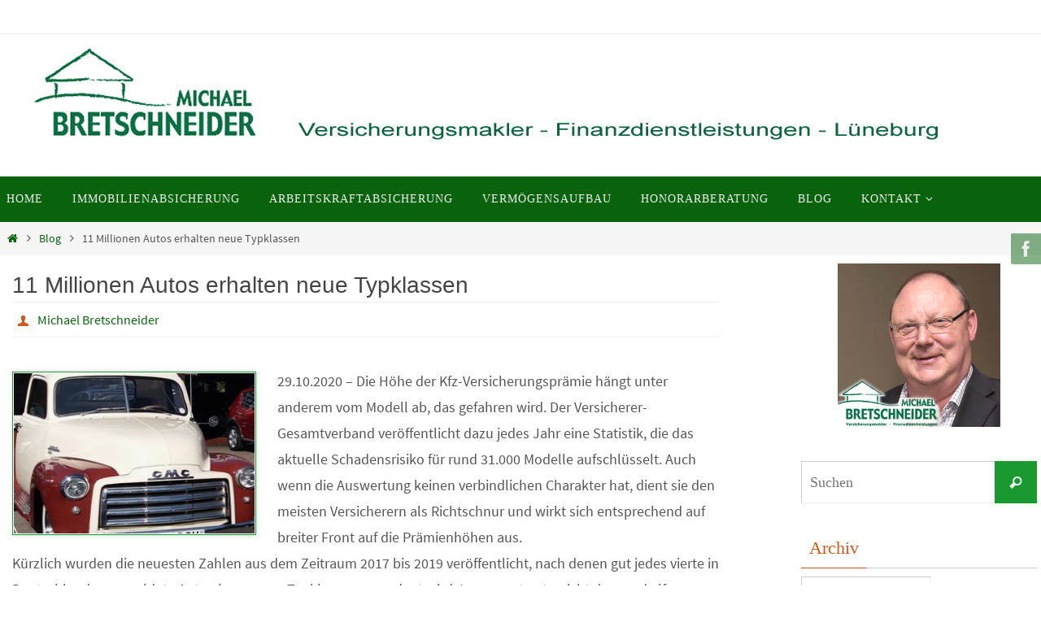

--- FILE ---
content_type: text/html; charset=UTF-8
request_url: https://www.bretvers.de/2020/10/29/11-millionen-autos-erhalten-neue-typklassen/
body_size: 55720
content:
<!DOCTYPE html>
<html lang="de">
<head>
<meta name="viewport" content="width=device-width, user-scalable=yes, initial-scale=1.0, minimum-scale=1.0, maximum-scale=3.0">
<meta http-equiv="Content-Type" content="text/html; charset=UTF-8" />
<link rel="profile" href="http://gmpg.org/xfn/11" />
<link rel="pingback" href="https://www.bretvers.de/xmlrpc.php" />
<meta name='robots' content='index, follow, max-image-preview:large, max-snippet:-1, max-video-preview:-1' />

	<!-- This site is optimized with the Yoast SEO plugin v23.2 - https://yoast.com/wordpress/plugins/seo/ -->
	<title>11 Millionen Autos erhalten neue Typklassen - Michael Bretschneider - Versicherungsmakler - Finanzdienstleistungen - Lüneburg</title>
	<link rel="canonical" href="https://www.bretvers.de/2020/10/29/11-millionen-autos-erhalten-neue-typklassen/" />
	<meta property="og:locale" content="de_DE" />
	<meta property="og:type" content="article" />
	<meta property="og:title" content="11 Millionen Autos erhalten neue Typklassen - Michael Bretschneider - Versicherungsmakler - Finanzdienstleistungen - Lüneburg" />
	<meta property="og:description" content="29.10.2020 &#8211; Die Höhe der Kfz-Versicherungsprämie hängt unter anderem vom Modell ab, das gefahren wird. Der Versicherer-Gesamtverband veröffentlicht dazu jedes Jahr eine Statistik, die das aktuelle Schadensrisiko für rund 31.000 Modelle aufschlüsselt. Auch wenn die Auswertung keinen verbindlichen Charakter hat, dient sie den meisten Versicherern als Richtschnur und wirkt sich… mehr lesen ..." />
	<meta property="og:url" content="https://www.bretvers.de/2020/10/29/11-millionen-autos-erhalten-neue-typklassen/" />
	<meta property="og:site_name" content="Michael Bretschneider - Versicherungsmakler - Finanzdienstleistungen - Lüneburg" />
	<meta property="article:published_time" content="2020-10-29T14:53:54+00:00" />
	<meta property="article:modified_time" content="2020-12-15T10:11:22+00:00" />
	<meta property="og:image" content="https://www.bretvers.de/wp-content/uploads/2020/12/20200918_automobile-300x200.jpg" />
	<meta name="author" content="Michael Bretschneider" />
	<meta name="twitter:card" content="summary_large_image" />
	<meta name="twitter:label1" content="Verfasst von" />
	<meta name="twitter:data1" content="Michael Bretschneider" />
	<meta name="twitter:label2" content="Geschätzte Lesezeit" />
	<meta name="twitter:data2" content="1 Minute" />
	<script type="application/ld+json" class="yoast-schema-graph">{"@context":"https://schema.org","@graph":[{"@type":"WebPage","@id":"https://www.bretvers.de/2020/10/29/11-millionen-autos-erhalten-neue-typklassen/","url":"https://www.bretvers.de/2020/10/29/11-millionen-autos-erhalten-neue-typklassen/","name":"11 Millionen Autos erhalten neue Typklassen - Michael Bretschneider - Versicherungsmakler - Finanzdienstleistungen - Lüneburg","isPartOf":{"@id":"https://www.bretvers.de/#website"},"primaryImageOfPage":{"@id":"https://www.bretvers.de/2020/10/29/11-millionen-autos-erhalten-neue-typklassen/#primaryimage"},"image":{"@id":"https://www.bretvers.de/2020/10/29/11-millionen-autos-erhalten-neue-typklassen/#primaryimage"},"thumbnailUrl":"https://www.bretvers.de/wp-content/uploads/2020/12/20200918_automobile-300x200.jpg","datePublished":"2020-10-29T14:53:54+00:00","dateModified":"2020-12-15T10:11:22+00:00","author":{"@id":"https://www.bretvers.de/#/schema/person/0ce929e2735f09b01322a43315753588"},"breadcrumb":{"@id":"https://www.bretvers.de/2020/10/29/11-millionen-autos-erhalten-neue-typklassen/#breadcrumb"},"inLanguage":"de","potentialAction":[{"@type":"ReadAction","target":["https://www.bretvers.de/2020/10/29/11-millionen-autos-erhalten-neue-typklassen/"]}]},{"@type":"ImageObject","inLanguage":"de","@id":"https://www.bretvers.de/2020/10/29/11-millionen-autos-erhalten-neue-typklassen/#primaryimage","url":"https://www.bretvers.de/wp-content/uploads/2020/12/20200918_automobile.jpg","contentUrl":"https://www.bretvers.de/wp-content/uploads/2020/12/20200918_automobile.jpg","width":500,"height":333},{"@type":"BreadcrumbList","@id":"https://www.bretvers.de/2020/10/29/11-millionen-autos-erhalten-neue-typklassen/#breadcrumb","itemListElement":[{"@type":"ListItem","position":1,"name":"Startseite","item":"https://www.bretvers.de/"},{"@type":"ListItem","position":2,"name":"11 Millionen Autos erhalten neue Typklassen"}]},{"@type":"WebSite","@id":"https://www.bretvers.de/#website","url":"https://www.bretvers.de/","name":"Michael Bretschneider - Versicherungsmakler - Finanzdienstleistungen - Lüneburg","description":"Absicherung Ihrer Immobilie, Absicherung Ihrer biometrischen Risiken, Vermögensaufbau, Honorarberatung","potentialAction":[{"@type":"SearchAction","target":{"@type":"EntryPoint","urlTemplate":"https://www.bretvers.de/?s={search_term_string}"},"query-input":"required name=search_term_string"}],"inLanguage":"de"},{"@type":"Person","@id":"https://www.bretvers.de/#/schema/person/0ce929e2735f09b01322a43315753588","name":"Michael Bretschneider","url":"https://www.bretvers.de/author/m-bretschneider/"}]}</script>
	<!-- / Yoast SEO plugin. -->


<link rel="alternate" type="application/rss+xml" title="Michael Bretschneider - Versicherungsmakler - Finanzdienstleistungen - Lüneburg &raquo; Feed" href="https://www.bretvers.de/feed/" />
<link rel="alternate" type="application/rss+xml" title="Michael Bretschneider - Versicherungsmakler - Finanzdienstleistungen - Lüneburg &raquo; Kommentar-Feed" href="https://www.bretvers.de/comments/feed/" />
<script type="text/javascript">
/* <![CDATA[ */
window._wpemojiSettings = {"baseUrl":"https:\/\/s.w.org\/images\/core\/emoji\/15.0.3\/72x72\/","ext":".png","svgUrl":"https:\/\/s.w.org\/images\/core\/emoji\/15.0.3\/svg\/","svgExt":".svg","source":{"concatemoji":"https:\/\/www.bretvers.de\/wp-includes\/js\/wp-emoji-release.min.js?ver=6.6.4"}};
/*! This file is auto-generated */
!function(i,n){var o,s,e;function c(e){try{var t={supportTests:e,timestamp:(new Date).valueOf()};sessionStorage.setItem(o,JSON.stringify(t))}catch(e){}}function p(e,t,n){e.clearRect(0,0,e.canvas.width,e.canvas.height),e.fillText(t,0,0);var t=new Uint32Array(e.getImageData(0,0,e.canvas.width,e.canvas.height).data),r=(e.clearRect(0,0,e.canvas.width,e.canvas.height),e.fillText(n,0,0),new Uint32Array(e.getImageData(0,0,e.canvas.width,e.canvas.height).data));return t.every(function(e,t){return e===r[t]})}function u(e,t,n){switch(t){case"flag":return n(e,"\ud83c\udff3\ufe0f\u200d\u26a7\ufe0f","\ud83c\udff3\ufe0f\u200b\u26a7\ufe0f")?!1:!n(e,"\ud83c\uddfa\ud83c\uddf3","\ud83c\uddfa\u200b\ud83c\uddf3")&&!n(e,"\ud83c\udff4\udb40\udc67\udb40\udc62\udb40\udc65\udb40\udc6e\udb40\udc67\udb40\udc7f","\ud83c\udff4\u200b\udb40\udc67\u200b\udb40\udc62\u200b\udb40\udc65\u200b\udb40\udc6e\u200b\udb40\udc67\u200b\udb40\udc7f");case"emoji":return!n(e,"\ud83d\udc26\u200d\u2b1b","\ud83d\udc26\u200b\u2b1b")}return!1}function f(e,t,n){var r="undefined"!=typeof WorkerGlobalScope&&self instanceof WorkerGlobalScope?new OffscreenCanvas(300,150):i.createElement("canvas"),a=r.getContext("2d",{willReadFrequently:!0}),o=(a.textBaseline="top",a.font="600 32px Arial",{});return e.forEach(function(e){o[e]=t(a,e,n)}),o}function t(e){var t=i.createElement("script");t.src=e,t.defer=!0,i.head.appendChild(t)}"undefined"!=typeof Promise&&(o="wpEmojiSettingsSupports",s=["flag","emoji"],n.supports={everything:!0,everythingExceptFlag:!0},e=new Promise(function(e){i.addEventListener("DOMContentLoaded",e,{once:!0})}),new Promise(function(t){var n=function(){try{var e=JSON.parse(sessionStorage.getItem(o));if("object"==typeof e&&"number"==typeof e.timestamp&&(new Date).valueOf()<e.timestamp+604800&&"object"==typeof e.supportTests)return e.supportTests}catch(e){}return null}();if(!n){if("undefined"!=typeof Worker&&"undefined"!=typeof OffscreenCanvas&&"undefined"!=typeof URL&&URL.createObjectURL&&"undefined"!=typeof Blob)try{var e="postMessage("+f.toString()+"("+[JSON.stringify(s),u.toString(),p.toString()].join(",")+"));",r=new Blob([e],{type:"text/javascript"}),a=new Worker(URL.createObjectURL(r),{name:"wpTestEmojiSupports"});return void(a.onmessage=function(e){c(n=e.data),a.terminate(),t(n)})}catch(e){}c(n=f(s,u,p))}t(n)}).then(function(e){for(var t in e)n.supports[t]=e[t],n.supports.everything=n.supports.everything&&n.supports[t],"flag"!==t&&(n.supports.everythingExceptFlag=n.supports.everythingExceptFlag&&n.supports[t]);n.supports.everythingExceptFlag=n.supports.everythingExceptFlag&&!n.supports.flag,n.DOMReady=!1,n.readyCallback=function(){n.DOMReady=!0}}).then(function(){return e}).then(function(){var e;n.supports.everything||(n.readyCallback(),(e=n.source||{}).concatemoji?t(e.concatemoji):e.wpemoji&&e.twemoji&&(t(e.twemoji),t(e.wpemoji)))}))}((window,document),window._wpemojiSettings);
/* ]]> */
</script>
<style id='wp-emoji-styles-inline-css' type='text/css'>

	img.wp-smiley, img.emoji {
		display: inline !important;
		border: none !important;
		box-shadow: none !important;
		height: 1em !important;
		width: 1em !important;
		margin: 0 0.07em !important;
		vertical-align: -0.1em !important;
		background: none !important;
		padding: 0 !important;
	}
</style>
<link rel='stylesheet' id='wp-block-library-css' href='https://www.bretvers.de/wp-includes/css/dist/block-library/style.min.css?ver=6.6.4' type='text/css' media='all' />
<style id='classic-theme-styles-inline-css' type='text/css'>
/*! This file is auto-generated */
.wp-block-button__link{color:#fff;background-color:#32373c;border-radius:9999px;box-shadow:none;text-decoration:none;padding:calc(.667em + 2px) calc(1.333em + 2px);font-size:1.125em}.wp-block-file__button{background:#32373c;color:#fff;text-decoration:none}
</style>
<style id='global-styles-inline-css' type='text/css'>
:root{--wp--preset--aspect-ratio--square: 1;--wp--preset--aspect-ratio--4-3: 4/3;--wp--preset--aspect-ratio--3-4: 3/4;--wp--preset--aspect-ratio--3-2: 3/2;--wp--preset--aspect-ratio--2-3: 2/3;--wp--preset--aspect-ratio--16-9: 16/9;--wp--preset--aspect-ratio--9-16: 9/16;--wp--preset--color--black: #000000;--wp--preset--color--cyan-bluish-gray: #abb8c3;--wp--preset--color--white: #ffffff;--wp--preset--color--pale-pink: #f78da7;--wp--preset--color--vivid-red: #cf2e2e;--wp--preset--color--luminous-vivid-orange: #ff6900;--wp--preset--color--luminous-vivid-amber: #fcb900;--wp--preset--color--light-green-cyan: #7bdcb5;--wp--preset--color--vivid-green-cyan: #00d084;--wp--preset--color--pale-cyan-blue: #8ed1fc;--wp--preset--color--vivid-cyan-blue: #0693e3;--wp--preset--color--vivid-purple: #9b51e0;--wp--preset--gradient--vivid-cyan-blue-to-vivid-purple: linear-gradient(135deg,rgba(6,147,227,1) 0%,rgb(155,81,224) 100%);--wp--preset--gradient--light-green-cyan-to-vivid-green-cyan: linear-gradient(135deg,rgb(122,220,180) 0%,rgb(0,208,130) 100%);--wp--preset--gradient--luminous-vivid-amber-to-luminous-vivid-orange: linear-gradient(135deg,rgba(252,185,0,1) 0%,rgba(255,105,0,1) 100%);--wp--preset--gradient--luminous-vivid-orange-to-vivid-red: linear-gradient(135deg,rgba(255,105,0,1) 0%,rgb(207,46,46) 100%);--wp--preset--gradient--very-light-gray-to-cyan-bluish-gray: linear-gradient(135deg,rgb(238,238,238) 0%,rgb(169,184,195) 100%);--wp--preset--gradient--cool-to-warm-spectrum: linear-gradient(135deg,rgb(74,234,220) 0%,rgb(151,120,209) 20%,rgb(207,42,186) 40%,rgb(238,44,130) 60%,rgb(251,105,98) 80%,rgb(254,248,76) 100%);--wp--preset--gradient--blush-light-purple: linear-gradient(135deg,rgb(255,206,236) 0%,rgb(152,150,240) 100%);--wp--preset--gradient--blush-bordeaux: linear-gradient(135deg,rgb(254,205,165) 0%,rgb(254,45,45) 50%,rgb(107,0,62) 100%);--wp--preset--gradient--luminous-dusk: linear-gradient(135deg,rgb(255,203,112) 0%,rgb(199,81,192) 50%,rgb(65,88,208) 100%);--wp--preset--gradient--pale-ocean: linear-gradient(135deg,rgb(255,245,203) 0%,rgb(182,227,212) 50%,rgb(51,167,181) 100%);--wp--preset--gradient--electric-grass: linear-gradient(135deg,rgb(202,248,128) 0%,rgb(113,206,126) 100%);--wp--preset--gradient--midnight: linear-gradient(135deg,rgb(2,3,129) 0%,rgb(40,116,252) 100%);--wp--preset--font-size--small: 13px;--wp--preset--font-size--medium: 20px;--wp--preset--font-size--large: 36px;--wp--preset--font-size--x-large: 42px;--wp--preset--spacing--20: 0.44rem;--wp--preset--spacing--30: 0.67rem;--wp--preset--spacing--40: 1rem;--wp--preset--spacing--50: 1.5rem;--wp--preset--spacing--60: 2.25rem;--wp--preset--spacing--70: 3.38rem;--wp--preset--spacing--80: 5.06rem;--wp--preset--shadow--natural: 6px 6px 9px rgba(0, 0, 0, 0.2);--wp--preset--shadow--deep: 12px 12px 50px rgba(0, 0, 0, 0.4);--wp--preset--shadow--sharp: 6px 6px 0px rgba(0, 0, 0, 0.2);--wp--preset--shadow--outlined: 6px 6px 0px -3px rgba(255, 255, 255, 1), 6px 6px rgba(0, 0, 0, 1);--wp--preset--shadow--crisp: 6px 6px 0px rgba(0, 0, 0, 1);}:where(.is-layout-flex){gap: 0.5em;}:where(.is-layout-grid){gap: 0.5em;}body .is-layout-flex{display: flex;}.is-layout-flex{flex-wrap: wrap;align-items: center;}.is-layout-flex > :is(*, div){margin: 0;}body .is-layout-grid{display: grid;}.is-layout-grid > :is(*, div){margin: 0;}:where(.wp-block-columns.is-layout-flex){gap: 2em;}:where(.wp-block-columns.is-layout-grid){gap: 2em;}:where(.wp-block-post-template.is-layout-flex){gap: 1.25em;}:where(.wp-block-post-template.is-layout-grid){gap: 1.25em;}.has-black-color{color: var(--wp--preset--color--black) !important;}.has-cyan-bluish-gray-color{color: var(--wp--preset--color--cyan-bluish-gray) !important;}.has-white-color{color: var(--wp--preset--color--white) !important;}.has-pale-pink-color{color: var(--wp--preset--color--pale-pink) !important;}.has-vivid-red-color{color: var(--wp--preset--color--vivid-red) !important;}.has-luminous-vivid-orange-color{color: var(--wp--preset--color--luminous-vivid-orange) !important;}.has-luminous-vivid-amber-color{color: var(--wp--preset--color--luminous-vivid-amber) !important;}.has-light-green-cyan-color{color: var(--wp--preset--color--light-green-cyan) !important;}.has-vivid-green-cyan-color{color: var(--wp--preset--color--vivid-green-cyan) !important;}.has-pale-cyan-blue-color{color: var(--wp--preset--color--pale-cyan-blue) !important;}.has-vivid-cyan-blue-color{color: var(--wp--preset--color--vivid-cyan-blue) !important;}.has-vivid-purple-color{color: var(--wp--preset--color--vivid-purple) !important;}.has-black-background-color{background-color: var(--wp--preset--color--black) !important;}.has-cyan-bluish-gray-background-color{background-color: var(--wp--preset--color--cyan-bluish-gray) !important;}.has-white-background-color{background-color: var(--wp--preset--color--white) !important;}.has-pale-pink-background-color{background-color: var(--wp--preset--color--pale-pink) !important;}.has-vivid-red-background-color{background-color: var(--wp--preset--color--vivid-red) !important;}.has-luminous-vivid-orange-background-color{background-color: var(--wp--preset--color--luminous-vivid-orange) !important;}.has-luminous-vivid-amber-background-color{background-color: var(--wp--preset--color--luminous-vivid-amber) !important;}.has-light-green-cyan-background-color{background-color: var(--wp--preset--color--light-green-cyan) !important;}.has-vivid-green-cyan-background-color{background-color: var(--wp--preset--color--vivid-green-cyan) !important;}.has-pale-cyan-blue-background-color{background-color: var(--wp--preset--color--pale-cyan-blue) !important;}.has-vivid-cyan-blue-background-color{background-color: var(--wp--preset--color--vivid-cyan-blue) !important;}.has-vivid-purple-background-color{background-color: var(--wp--preset--color--vivid-purple) !important;}.has-black-border-color{border-color: var(--wp--preset--color--black) !important;}.has-cyan-bluish-gray-border-color{border-color: var(--wp--preset--color--cyan-bluish-gray) !important;}.has-white-border-color{border-color: var(--wp--preset--color--white) !important;}.has-pale-pink-border-color{border-color: var(--wp--preset--color--pale-pink) !important;}.has-vivid-red-border-color{border-color: var(--wp--preset--color--vivid-red) !important;}.has-luminous-vivid-orange-border-color{border-color: var(--wp--preset--color--luminous-vivid-orange) !important;}.has-luminous-vivid-amber-border-color{border-color: var(--wp--preset--color--luminous-vivid-amber) !important;}.has-light-green-cyan-border-color{border-color: var(--wp--preset--color--light-green-cyan) !important;}.has-vivid-green-cyan-border-color{border-color: var(--wp--preset--color--vivid-green-cyan) !important;}.has-pale-cyan-blue-border-color{border-color: var(--wp--preset--color--pale-cyan-blue) !important;}.has-vivid-cyan-blue-border-color{border-color: var(--wp--preset--color--vivid-cyan-blue) !important;}.has-vivid-purple-border-color{border-color: var(--wp--preset--color--vivid-purple) !important;}.has-vivid-cyan-blue-to-vivid-purple-gradient-background{background: var(--wp--preset--gradient--vivid-cyan-blue-to-vivid-purple) !important;}.has-light-green-cyan-to-vivid-green-cyan-gradient-background{background: var(--wp--preset--gradient--light-green-cyan-to-vivid-green-cyan) !important;}.has-luminous-vivid-amber-to-luminous-vivid-orange-gradient-background{background: var(--wp--preset--gradient--luminous-vivid-amber-to-luminous-vivid-orange) !important;}.has-luminous-vivid-orange-to-vivid-red-gradient-background{background: var(--wp--preset--gradient--luminous-vivid-orange-to-vivid-red) !important;}.has-very-light-gray-to-cyan-bluish-gray-gradient-background{background: var(--wp--preset--gradient--very-light-gray-to-cyan-bluish-gray) !important;}.has-cool-to-warm-spectrum-gradient-background{background: var(--wp--preset--gradient--cool-to-warm-spectrum) !important;}.has-blush-light-purple-gradient-background{background: var(--wp--preset--gradient--blush-light-purple) !important;}.has-blush-bordeaux-gradient-background{background: var(--wp--preset--gradient--blush-bordeaux) !important;}.has-luminous-dusk-gradient-background{background: var(--wp--preset--gradient--luminous-dusk) !important;}.has-pale-ocean-gradient-background{background: var(--wp--preset--gradient--pale-ocean) !important;}.has-electric-grass-gradient-background{background: var(--wp--preset--gradient--electric-grass) !important;}.has-midnight-gradient-background{background: var(--wp--preset--gradient--midnight) !important;}.has-small-font-size{font-size: var(--wp--preset--font-size--small) !important;}.has-medium-font-size{font-size: var(--wp--preset--font-size--medium) !important;}.has-large-font-size{font-size: var(--wp--preset--font-size--large) !important;}.has-x-large-font-size{font-size: var(--wp--preset--font-size--x-large) !important;}
:where(.wp-block-post-template.is-layout-flex){gap: 1.25em;}:where(.wp-block-post-template.is-layout-grid){gap: 1.25em;}
:where(.wp-block-columns.is-layout-flex){gap: 2em;}:where(.wp-block-columns.is-layout-grid){gap: 2em;}
:root :where(.wp-block-pullquote){font-size: 1.5em;line-height: 1.6;}
</style>
<link rel='stylesheet' id='contact-form-7-css' href='https://www.bretvers.de/wp-content/plugins/contact-form-7/includes/css/styles.css?ver=5.9.8' type='text/css' media='all' />
<link rel='stylesheet' id='foobox-free-min-css' href='https://www.bretvers.de/wp-content/plugins/foobox-image-lightbox/free/css/foobox.free.min.css?ver=2.7.32' type='text/css' media='all' />
<link rel='stylesheet' id='mediaboxck-css' href='https://www.bretvers.de/wp-content/plugins/mediabox-ck/assets/mediaboxck.css?ver=6.6.4' type='text/css' media='all' />
<link rel='stylesheet' id='widgetopts-styles-css' href='https://www.bretvers.de/wp-content/plugins/widget-options/assets/css/widget-options.css?ver=4.0.6.1' type='text/css' media='all' />
<link rel='stylesheet' id='wp-v-icons-css-css' href='https://www.bretvers.de/wp-content/plugins/wp-visual-icon-fonts/css/wpvi-fa4.css?ver=6.6.4' type='text/css' media='all' />
<link rel='stylesheet' id='nirvana-fonts-css' href='https://www.bretvers.de/wp-content/themes/nirvana/fonts/fontfaces.css?ver=1.6.3' type='text/css' media='all' />
<link rel='stylesheet' id='nirvana-style-css' href='https://www.bretvers.de/wp-content/themes/nirvana_child/style.css?ver=1.6.3' type='text/css' media='all' />
<style id='nirvana-style-inline-css' type='text/css'>
 #header-container { width: 1280px; } #header-container, #access >.menu, #forbottom, #colophon, #footer-widget-area, #topbar-inner, .ppbox, #pp-afterslider #container, #breadcrumbs-box { max-width: 1280px; } #container.one-column { } #container.two-columns-right #secondary { width: 300px; float:right; } #container.two-columns-right #content { width: 840px; float: left; } /* fallback */ #container.two-columns-right #content { width: calc(100% - 380px); float: left; } #container.two-columns-left #primary { width: 300px; float: left; } #container.two-columns-left #content { width: 840px; float: right; } /* fallback */ #container.two-columns-left #content { width: -moz-calc(100% - 380px); float: right; width: -webkit-calc(100% - 380px ); width: calc(100% - 380px); } #container.three-columns-right .sidey { width: 150px; float: left; } #container.three-columns-right #primary { margin-left: 80px; margin-right: 80px; } #container.three-columns-right #content { width: 760px; float: left; } /* fallback */ #container.three-columns-right #content { width: -moz-calc(100% - 460px); float: left; width: -webkit-calc(100% - 460px); width: calc(100% - 460px); } #container.three-columns-left .sidey { width: 150px; float: left; } #container.three-columns-left #secondary{ margin-left: 80px; margin-right: 80px; } #container.three-columns-left #content { width: 760px; float: right;} /* fallback */ #container.three-columns-left #content { width: -moz-calc(100% - 460px); float: right; width: -webkit-calc(100% - 460px); width: calc(100% - 460px); } #container.three-columns-sided .sidey { width: 150px; float: left; } #container.three-columns-sided #secondary{ float:right; } #container.three-columns-sided #content { width: 760px; float: right; /* fallback */ width: -moz-calc(100% - 460px); float: right; width: -webkit-calc(100% - 460px); float: right; width: calc(100% - 460px); float: right; margin: 0 230px 0 -1220px; } body { font-family: "Source Sans Pro"; } #content h1.entry-title a, #content h2.entry-title a, #content h1.entry-title, #content h2.entry-title { font-family: Geneva, sans-serif; } .widget-title, .widget-title a { line-height: normal; font-family: "Allgemeine Schriftart"; } .widget-container, .widget-container a { font-family: Allgemeine Schriftart; } .entry-content h1, .entry-content h2, .entry-content h3, .entry-content h4, .entry-content h5, .entry-content h6, .nivo-caption h2, #front-text1 h1, #front-text2 h1, h3.column-header-image, #comments #reply-title { font-family: "Allgemeine Schriftart"; } #site-title span a { font-family: "Allgemeine Schriftart"; } #access ul li a, #access ul li a span { font-family: "Allgemeine Schriftart"; } /* general */ body { color: #555555; background-color: #FFFFFF } a { color: #09630d; } a:hover, .entry-meta span a:hover, .comments-link a:hover, body.coldisplay2 #front-columns a:active { color: #CB5920; } a:active { background-color: #CB5920; color: #FFFFFF; } .entry-meta a:hover, .widget-container a:hover, .footer2 a:hover { border-bottom-color: #CCCCCC; } .sticky h2.entry-title a { background-color: #1b9931; color: #FFFFFF; } #header { ; } #site-title span a { color: #09630d; } #site-description { color: #666666; } .socials a:hover .socials-hover { background-color: #CB5920; } .socials .socials-hover { background-color: #09630d; } /* Main menu top level */ #access a, #nav-toggle span { color: #EEEEEE; } #access, #nav-toggle, #access ul li { background-color: #09630d; } #access > .menu > ul > li > a > span { } #access ul li:hover { background-color: #1b9831; color: #FFFFFF; } #access ul > li.current_page_item , #access ul > li.current-menu-item, #access ul > li.current_page_ancestor , #access ul > li.current-menu-ancestor { background-color: #16701a; } /* Main menu Submenus */ #access ul ul li, #access ul ul { background-color: #1b9831; } #access ul ul li a { color: #FFFFFF; } #access ul ul li:hover { background-color: #29a63f; } #breadcrumbs { background-color: #f5f5f5; } #access ul ul li.current_page_item, #access ul ul li.current-menu-item, #access ul ul li.current_page_ancestor, #access ul ul li.current-menu-ancestor { background-color: #29a63f; } /* top menu */ #topbar { background-color: #FFFFFF; border-bottom-color: #ebebeb; } .menu-header-search .searchform { background: #F7F7F7; } .topmenu ul li a, .search-icon:before { color: #999999; } .topmenu ul li a:hover { background-color: #efefef; } .search-icon:hover:before { color: #1b9931; } /* main */ #main { background-color: #FFFFFF; } #author-info, .page-title, #entry-author-info { border-color: #CCCCCC; } .page-title-text { border-color: #CB5920; } .page-title span { border-color: #1b9931; } #entry-author-info #author-avatar, #author-info #author-avatar { border-color: #EEEEEE; } .avatar-container:before { background-color: #CB5920; } .sidey .widget-container { color: #555555; ; } .sidey .widget-title { color: #CB5920; ; border-color: #CCCCCC; } .sidey .widget-container a { color: #09630d; } .sidey .widget-container a:hover { color: #CB5920; } .widget-title span { border-color: #CB5920; } .entry-content h1, .entry-content h2, .entry-content h3, .entry-content h4, .entry-content h5, .entry-content h6 { color: #444444; } .entry-title, .entry-title a{ color: #444444; } .entry-title a:hover { color: #000000; } #content span.entry-format { color: #CCCCCC; } /* footer */ #footer { color: #d5d5d5; background-color: #F5F5F5; } #footer2 { color: #d5d5d5; background-color: #07460a; } #sfooter-full { background-color: #024105; } .footermenu ul li { border-color: #165519; } .footermenu ul li:hover { border-color: #2a692d; } #colophon a { ; } #colophon a:hover { ; } #footer2 a, .footermenu ul li:after { color: #74bb8c; } #footer2 a:hover { color: #CB5920; } #footer .widget-container { color: #555555; background-color: #09630d; } #footer .widget-title { color: #CB5920; ; border-color:#CCCCCC; } /* buttons */ a.continue-reading-link { color: #09630d; border-color: #09630d; } a.continue-reading-link:hover { background-color: #1b9931; color: #FFFFFF; } #cryout_ajax_more_trigger { border: 1px solid #CCCCCC; } #cryout_ajax_more_trigger:hover { background-color: #F7F7F7; } a.continue-reading-link i.crycon-right-dir { color: #1b9931 } a.continue-reading-link:hover i.crycon-right-dir { color: #FFFFFF } .page-link a, .page-link > span > em { border-color: #CCCCCC } .columnmore a { background: #CB5920; color:#F7F7F7 } .columnmore a:hover { background: #1b9931; } .file, .button, input[type="submit"], input[type="reset"], #respond .form-submit input#submit { background-color: #FFFFFF; border-color: #CCCCCC; } .button:hover, #respond .form-submit input#submit:hover { background-color: #F7F7F7; } .entry-content tr th, .entry-content thead th { color: #444444; } .entry-content tr th { background-color: #1b9931; color:#FFFFFF; } .entry-content tr.even { background-color: #F7F7F7; } hr { border-color: #EEEEEE; } input[type="text"], input[type="password"], input[type="email"], input[type="color"], input[type="date"], input[type="datetime"], input[type="datetime-local"], input[type="month"], input[type="number"], input[type="range"], input[type="search"], input[type="tel"], input[type="time"], input[type="url"], input[type="week"], textarea, select { border-color: #CCCCCC #EEEEEE #EEEEEE #CCCCCC; color: #555555; } input[type="submit"], input[type="reset"] { color: #555555; } input[type="text"]:hover, input[type="password"]:hover, input[type="email"]:hover, input[type="color"]:hover, input[type="date"]:hover, input[type="datetime"]:hover, input[type="datetime-local"]:hover, input[type="month"]:hover, input[type="number"]:hover, input[type="range"]:hover, input[type="search"]:hover, input[type="tel"]:hover, input[type="time"]:hover, input[type="url"]:hover, input[type="week"]:hover, textarea:hover { background-color: rgba(247,247,247,0.4); } .entry-content pre { background-color: #F7F7F7; border-color: rgba(27,153,49,0.1); } abbr, acronym { border-color: #555555; } .comment-meta a { color: #999999; } #respond .form-allowed-tags { color: #999999; } .comment .reply a { border-color: #EEEEEE; } .comment .reply a:hover { color: #09630d; } .entry-meta { border-color: #EEEEEE; } .entry-meta .crycon-metas:before { color: #CB5920; } .entry-meta span a, .comments-link a { ; } .entry-meta span a:hover, .comments-link a:hover { ; } .entry-meta span, .entry-utility span, .footer-tags { color: #c1c1c1; } .nav-next a, .nav-previous a{ background-color:#f8f8f8; } .nav-next a:hover, .nav-previous a:hover { background-color: #09630d; color:#FFFFFF; } .pagination { border-color: #ededed; } .pagination a:hover { background-color: #CB5920; color: #FFFFFF; } h3#comments-title { border-color: #CCCCCC; } h3#comments-title span { background-color: #1b9931; color: #FFFFFF; } .comment-details { border-color: #EEEEEE; } .searchform input[type="text"] { color: #999999; } .searchform:after { background-color: #1b9931; } .searchform:hover:after { background-color: #CB5920; } .searchsubmit[type="submit"]{ color: #F7F7F7; } li.menu-main-search .searchform .s { background-color: #FFFFFF; } li.menu-main-search .searchsubmit[type="submit"] { color: #999999; } .caption-accented .wp-caption { background-color:rgba(27,153,49,0.8); color:#FFFFFF; } .nirvana-image-one .entry-content img[class*='align'], .nirvana-image-one .entry-summary img[class*='align'], .nirvana-image-two .entry-content img[class*='align'], .nirvana-image-two .entry-summary img[class*='align'] .nirvana-image-one .entry-content [class*='wp-block'][class*='align'] img, .nirvana-image-one .entry-summary [class*='wp-block'][class*='align'] img, .nirvana-image-two .entry-content [class*='wp-block'][class*='align'] img, .nirvana-image-two .entry-summary [class*='wp-block'][class*='align'] img { border-color: #1b9931; } html { font-size: 18px; line-height: 1.8; } .entry-content, .entry-summary, .ppbox { text-align:inherit ; } .entry-content, .entry-summary, .widget-container, .ppbox, .navigation { ; } #content h1.entry-title, #content h2.entry-title, .woocommerce-page h1.page-title { font-size: 28px; } .widget-title, .widget-title a { font-size: 22px; } .widget-container, .widget-container a { font-size: 18px; } #content h1, #pp-afterslider h1 { font-size: 32px; } #content h2, #pp-afterslider h2 { font-size: 28px; } #content h3, #pp-afterslider h3 { font-size: 24px; } #content h4, #pp-afterslider h4 { font-size: 20px; } #content h5, #pp-afterslider h5 { font-size: 16px; } #content h6, #pp-afterslider h6 { font-size: 12px; } #site-title span a { font-size: 46px; } #access ul li a { font-size: 14px; } #access ul ul ul a { font-size: 13px; } #respond .form-allowed-tags { display: none; } .nocomments, .nocomments2 { display: none; } .comments-link span { display: none; } article footer.entry-meta { display: none; } .entry-content p, .entry-content ul, .entry-content ol, .entry-content dd, .entry-content pre, .entry-content hr, .commentlist p, .entry-summary p { margin-bottom: 1.0em; } #header-container > div { margin: 35px 0 0 0px; } #toTop:hover .crycon-back2top:before { color: #CB5920; } #main { margin-top: 5px; } #forbottom { padding-left: 0px; padding-right: 0px; } #header-widget-area { width: 33%; } #branding { height:175px; } 
/* Nirvana Custom CSS */
</style>
<link rel='stylesheet' id='nirvana-mobile-css' href='https://www.bretvers.de/wp-content/themes/nirvana/styles/style-mobile.css?ver=1.6.3' type='text/css' media='all' />
<script type="text/javascript" src="https://www.bretvers.de/wp-includes/js/jquery/jquery.min.js?ver=3.7.1" id="jquery-core-js"></script>
<script type="text/javascript" src="https://www.bretvers.de/wp-includes/js/jquery/jquery-migrate.min.js?ver=3.4.1" id="jquery-migrate-js"></script>
<script type="text/javascript" src="https://www.bretvers.de/wp-content/plugins/mediabox-ck/assets/mediaboxck.min.js?ver=6.6.4" id="mediaboxck-js"></script>
<script type="text/javascript" id="foobox-free-min-js-before">
/* <![CDATA[ */
/* Run FooBox FREE (v2.7.32) */
var FOOBOX = window.FOOBOX = {
	ready: true,
	disableOthers: false,
	o: {wordpress: { enabled: true }, countMessage:'image %index of %total', captions: { dataTitle: ["captionTitle","title"], dataDesc: ["captionDesc","description"] }, rel: '', excludes:'.fbx-link,.nofoobox,.nolightbox,a[href*="pinterest.com/pin/create/button/"]', affiliate : { enabled: false }},
	selectors: [
		".gallery", ".wp-block-gallery", ".wp-caption", ".wp-block-image", "a:has(img[class*=wp-image-])", ".foobox"
	],
	pre: function( $ ){
		// Custom JavaScript (Pre)
		
	},
	post: function( $ ){
		// Custom JavaScript (Post)
		
		// Custom Captions Code
		
	},
	custom: function( $ ){
		// Custom Extra JS
		
	}
};
/* ]]> */
</script>
<script type="text/javascript" src="https://www.bretvers.de/wp-content/plugins/foobox-image-lightbox/free/js/foobox.free.min.js?ver=2.7.32" id="foobox-free-min-js"></script>
<link rel="https://api.w.org/" href="https://www.bretvers.de/wp-json/" /><link rel="alternate" title="JSON" type="application/json" href="https://www.bretvers.de/wp-json/wp/v2/posts/1022" /><link rel="EditURI" type="application/rsd+xml" title="RSD" href="https://www.bretvers.de/xmlrpc.php?rsd" />
<meta name="generator" content="WordPress 6.6.4" />
<link rel='shortlink' href='https://www.bretvers.de/?p=1022' />
<link rel="alternate" title="oEmbed (JSON)" type="application/json+oembed" href="https://www.bretvers.de/wp-json/oembed/1.0/embed?url=https%3A%2F%2Fwww.bretvers.de%2F2020%2F10%2F29%2F11-millionen-autos-erhalten-neue-typklassen%2F" />
<link rel="alternate" title="oEmbed (XML)" type="text/xml+oembed" href="https://www.bretvers.de/wp-json/oembed/1.0/embed?url=https%3A%2F%2Fwww.bretvers.de%2F2020%2F10%2F29%2F11-millionen-autos-erhalten-neue-typklassen%2F&#038;format=xml" />
<link rel="icon" href="https://www.bretvers.de/wp-content/uploads/2020/04/favicon.ico" sizes="32x32" />
<link rel="icon" href="https://www.bretvers.de/wp-content/uploads/2020/04/favicon.ico" sizes="192x192" />
<link rel="apple-touch-icon" href="https://www.bretvers.de/wp-content/uploads/2020/04/favicon.ico" />
<meta name="msapplication-TileImage" content="https://www.bretvers.de/wp-content/uploads/2020/04/favicon.ico" />
<!--[if lt IE 9]>
<script>
document.createElement('header');
document.createElement('nav');
document.createElement('section');
document.createElement('article');
document.createElement('aside');
document.createElement('footer');
</script>
<![endif]-->
</head>
<body class="post-template-default single single-post postid-1022 single-format-standard nirvana-image-one caption-simple magazine-layout nirvana-comment-placeholders nirvana-menu-left">

		<a class="skip-link screen-reader-text" href="#main" title="Zum Inhalt springen"> Zum Inhalt springen </a>
	
<div id="wrapper" class="hfeed">
<div id="topbar" ><div id="topbar-inner">  </div></div>
<div class="socials" id="srights">
			<a  target="_blank"  href="https://www.facebook.com/honorarberatung.hanseatisch/"
			class="socialicons social-Facebook" title="Facebook">
				<img alt="Facebook" src="https://www.bretvers.de/wp-content/themes/nirvana/images/socials/Facebook.png" />
			</a></div>
<div id="header-full">
	<header id="header">
		<div id="masthead">
					<div id="branding" role="banner" >
				<img id="bg_image" alt="Michael Bretschneider - Versicherungsmakler - Finanzdienstleistungen - Lüneburg" title="Michael Bretschneider - Versicherungsmakler - Finanzdienstleistungen - Lüneburg" src="https://bretvers.de/wp-content/uploads/2019/01/cropped-cropped-header1.png"  /><div id="header-container"><a href="https://www.bretvers.de/" id="linky"></a></div>								<div style="clear:both;"></div>
			</div><!-- #branding -->
			<button id="nav-toggle"><span>&nbsp;</span></button>
			<nav id="access" class="jssafe" role="navigation">
					<div class="skip-link screen-reader-text"><a href="#content" title="Zum Inhalt springen">Zum Inhalt springen</a></div>
	<div class="menu"><ul id="prime_nav" class="menu"><li id="menu-item-48" class="menu-item menu-item-type-custom menu-item-object-custom menu-item-48"><a href="https://bretvers.de" data-ps2id-api="true"><span>Home</span></a></li>
<li id="menu-item-154" class="menu-item menu-item-type-post_type menu-item-object-page menu-item-154"><a href="https://www.bretvers.de/immobilienabsicherung/" data-ps2id-api="true"><span>Immobilienabsicherung</span></a></li>
<li id="menu-item-153" class="menu-item menu-item-type-post_type menu-item-object-page menu-item-153"><a href="https://www.bretvers.de/arbeitskraftabsicherung/" data-ps2id-api="true"><span>Arbeitskraftabsicherung</span></a></li>
<li id="menu-item-152" class="menu-item menu-item-type-post_type menu-item-object-page menu-item-152"><a href="https://www.bretvers.de/vermoegensaufbau/" data-ps2id-api="true"><span>Vermögensaufbau</span></a></li>
<li id="menu-item-151" class="menu-item menu-item-type-post_type menu-item-object-page menu-item-151"><a href="https://www.bretvers.de/honorarberatung/" data-ps2id-api="true"><span>Honorarberatung</span></a></li>
<li id="menu-item-91" class="menu-item menu-item-type-taxonomy menu-item-object-category current-post-ancestor current-menu-parent current-post-parent menu-item-91"><a href="https://www.bretvers.de/category/blog/" data-ps2id-api="true"><span>Blog</span></a></li>
<li id="menu-item-179" class="menu-item menu-item-type-post_type menu-item-object-page menu-item-has-children menu-item-179"><a href="https://www.bretvers.de/kontakt/" data-ps2id-api="true"><span>Kontakt</span></a>
<ul class="sub-menu">
	<li id="menu-item-1141" class="menu-item menu-item-type-post_type menu-item-object-page menu-item-1141"><a href="https://www.bretvers.de/impressum/" data-ps2id-api="true"><span>Impressum</span></a></li>
	<li id="menu-item-1142" class="menu-item menu-item-type-post_type menu-item-object-page menu-item-1142"><a href="https://www.bretvers.de/datenschutzerklaerung/" data-ps2id-api="true"><span>Datenschutzerklärung</span></a></li>
</ul>
</li>
</ul></div>			</nav><!-- #access -->


		</div><!-- #masthead -->
	</header><!-- #header -->
</div><!-- #header-full -->

<div style="clear:both;height:0;"> </div>
<div id="breadcrumbs"><div id="breadcrumbs-box"><a href="https://www.bretvers.de"><i class="crycon-homebread"></i><span class="screen-reader-text">Home</span></a><i class="crycon-angle-right"></i> <a href="https://www.bretvers.de/category/blog/">Blog</a> <i class="crycon-angle-right"></i> <span class="current">11 Millionen Autos erhalten neue Typklassen</span></div></div><div id="main">
		<div id="toTop"><i class="crycon-back2top"></i> </div>	<div  id="forbottom" >
		
		<div style="clear:both;"> </div>

		<section id="container" class="two-columns-right">
			<div id="content" role="main">
			

				<div id="post-1022" class="post-1022 post type-post status-publish format-standard hentry category-blog">
					<h1 class="entry-title">11 Millionen Autos erhalten neue Typklassen</h1>
										<div class="entry-meta">
						<span class="author vcard" ><i class="crycon-author crycon-metas" title="Autor"></i>
				<a class="url fn n" rel="author" href="https://www.bretvers.de/author/m-bretschneider/" title="Alle Beiträge von Michael Bretschneider anzeigen">Michael Bretschneider</a></span>					</div><!-- .entry-meta -->

					<div class="entry-content">
						<p><a href="https://www.bretvers.de/wp-content/uploads/2020/12/20200918_automobile.jpg"><img fetchpriority="high" decoding="async" class="alignleft size-medium wp-image-1023" src="https://www.bretvers.de/wp-content/uploads/2020/12/20200918_automobile-300x200.jpg" alt="" width="300" height="200" srcset="https://www.bretvers.de/wp-content/uploads/2020/12/20200918_automobile-300x200.jpg 300w, https://www.bretvers.de/wp-content/uploads/2020/12/20200918_automobile-150x100.jpg 150w, https://www.bretvers.de/wp-content/uploads/2020/12/20200918_automobile.jpg 500w" sizes="(max-width: 300px) 100vw, 300px" /></a><span class="fontstyle0">29.10.2020 &#8211; Die Höhe der Kfz-Versicherungsprämie hängt unter anderem vom Modell ab, das gefahren wird. Der Versicherer-Gesamtverband veröffentlicht dazu jedes Jahr eine Statistik, die das aktuelle Schadensrisiko für rund 31.000 Modelle aufschlüsselt. Auch wenn die Auswertung keinen verbindlichen Charakter hat, dient sie den meisten Versicherern als Richtschnur und wirkt sich entsprechend auf breiter Front auf die Prämienhöhen aus.</span><br />
<span class="fontstyle0">Kürzlich wurden die neuesten Zahlen aus dem Zeitraum 2017 bis 2019 veröffentlicht, nach denen gut jedes vierte in Deutschland angemeldete Auto einer neuen Typklasse zugeordnet wird. Insgesamt entspricht das rund elf Millionen Fahrzeugen. In der Spitze, nämlich beim Tesla Model S (Typ 002, seit 2015), geht es gleich um vier Klassen nach unten. Auch Besitzer eines Citroen 4 Aircross 1.6 (Typ B, seit 2012) werden tiefer in die Tasche greifen müssen, denn ihr Modell verschlechterte sich um drei Typklassen. Das sind allerdings auch die einzigen Negativausreißer. In den allermeisten Fällen verändert sich die Typklasse nur um eine Stufe.<br />
Ebenfalls beitragsbestimmend ist die Regionalklasse, und auch hier gab es unlängst Änderungen. Rund 4,5 Millionen Autohalter profitieren von einer günstigeren Einstufung ihres Meldeorts, mit 4,8 Millionen stehen ihnen allerdings etwas mehr Versicherte gegenüber, deren Heimat zukünftig als riskanter gilt.</span></p>
											</div><!-- .entry-content -->


					<footer class="entry-meta">
																	</footer><!-- .entry-meta -->
				</div><!-- #post-## -->

				<div id="nav-below" class="navigation">
					<div class="nav-previous"><a href="https://www.bretvers.de/2020/10/10/haeuslebauer-und-kaeufer-nehmen-immer-hoehere-summen-auf/" rel="prev"><i class="crycon-left-dir"></i> Häuslebauer und -käufer nehmen immer höhere Summen auf</a></div>
					<div class="nav-next"><a href="https://www.bretvers.de/2020/11/10/sicher-im-homeoffice/" rel="next">Sicher arbeiten im Homeoffice? <i class="crycon-right-dir"></i></a></div>
				</div><!-- #nav-below -->

				<div id="comments" class="hideme"> 		<p class="nocomments">Kommentare sind geschlossen.</p>
	</div><!-- #comments -->


						</div><!-- #content -->
			<div id="secondary" class="widget-area sidey" role="complementary">
		
			<ul class="xoxo">
								<li id="text-6" class="widget widget-container widget_text">			<div class="textwidget"><p><a href="/wp-content/uploads/2017/08/bretti_logo_n3.jpg" rel="lightbox"><img decoding="async" class="aligncenter" src="/wp-content/uploads/2017/08/bretti_logo_n3.jpg" width="200px" height="" /></a></p>
</div>
		</li><li id="search-2" class="widget widget-container widget_search">
<form role="search" method="get" class="searchform" action="https://www.bretvers.de/">
	<label>
		<span class="screen-reader-text">Suchen nach:</span>
		<input type="search" class="s" placeholder="Suchen" value="" name="s" />
	</label>
	<button type="submit" class="searchsubmit"><span class="screen-reader-text">Suchen</span><i class="crycon-search"></i></button>
</form>
</li><li id="archives-2" class="widget widget-container widget_archive"><h3 class="widget-title"><span>Archiv</span></h3>		<label class="screen-reader-text" for="archives-dropdown-2">Archiv</label>
		<select id="archives-dropdown-2" name="archive-dropdown">
			
			<option value="">Monat auswählen</option>
				<option value='https://www.bretvers.de/2024/08/'> August 2024 </option>
	<option value='https://www.bretvers.de/2024/05/'> Mai 2024 </option>
	<option value='https://www.bretvers.de/2024/03/'> März 2024 </option>
	<option value='https://www.bretvers.de/2024/01/'> Januar 2024 </option>
	<option value='https://www.bretvers.de/2023/12/'> Dezember 2023 </option>
	<option value='https://www.bretvers.de/2023/10/'> Oktober 2023 </option>
	<option value='https://www.bretvers.de/2023/09/'> September 2023 </option>
	<option value='https://www.bretvers.de/2023/08/'> August 2023 </option>
	<option value='https://www.bretvers.de/2023/07/'> Juli 2023 </option>
	<option value='https://www.bretvers.de/2023/06/'> Juni 2023 </option>
	<option value='https://www.bretvers.de/2023/05/'> Mai 2023 </option>
	<option value='https://www.bretvers.de/2023/04/'> April 2023 </option>
	<option value='https://www.bretvers.de/2023/03/'> März 2023 </option>
	<option value='https://www.bretvers.de/2023/02/'> Februar 2023 </option>
	<option value='https://www.bretvers.de/2022/12/'> Dezember 2022 </option>
	<option value='https://www.bretvers.de/2022/11/'> November 2022 </option>
	<option value='https://www.bretvers.de/2022/10/'> Oktober 2022 </option>
	<option value='https://www.bretvers.de/2022/08/'> August 2022 </option>
	<option value='https://www.bretvers.de/2022/07/'> Juli 2022 </option>
	<option value='https://www.bretvers.de/2022/06/'> Juni 2022 </option>
	<option value='https://www.bretvers.de/2022/05/'> Mai 2022 </option>
	<option value='https://www.bretvers.de/2022/04/'> April 2022 </option>
	<option value='https://www.bretvers.de/2022/03/'> März 2022 </option>
	<option value='https://www.bretvers.de/2022/02/'> Februar 2022 </option>
	<option value='https://www.bretvers.de/2022/01/'> Januar 2022 </option>
	<option value='https://www.bretvers.de/2021/12/'> Dezember 2021 </option>
	<option value='https://www.bretvers.de/2021/11/'> November 2021 </option>
	<option value='https://www.bretvers.de/2021/10/'> Oktober 2021 </option>
	<option value='https://www.bretvers.de/2021/09/'> September 2021 </option>
	<option value='https://www.bretvers.de/2021/08/'> August 2021 </option>
	<option value='https://www.bretvers.de/2021/07/'> Juli 2021 </option>
	<option value='https://www.bretvers.de/2021/06/'> Juni 2021 </option>
	<option value='https://www.bretvers.de/2021/05/'> Mai 2021 </option>
	<option value='https://www.bretvers.de/2021/04/'> April 2021 </option>
	<option value='https://www.bretvers.de/2021/03/'> März 2021 </option>
	<option value='https://www.bretvers.de/2021/02/'> Februar 2021 </option>
	<option value='https://www.bretvers.de/2021/01/'> Januar 2021 </option>
	<option value='https://www.bretvers.de/2020/12/'> Dezember 2020 </option>
	<option value='https://www.bretvers.de/2020/11/'> November 2020 </option>
	<option value='https://www.bretvers.de/2020/10/'> Oktober 2020 </option>
	<option value='https://www.bretvers.de/2020/09/'> September 2020 </option>
	<option value='https://www.bretvers.de/2020/08/'> August 2020 </option>
	<option value='https://www.bretvers.de/2020/07/'> Juli 2020 </option>
	<option value='https://www.bretvers.de/2020/06/'> Juni 2020 </option>
	<option value='https://www.bretvers.de/2020/05/'> Mai 2020 </option>
	<option value='https://www.bretvers.de/2020/04/'> April 2020 </option>
	<option value='https://www.bretvers.de/2020/03/'> März 2020 </option>
	<option value='https://www.bretvers.de/2020/02/'> Februar 2020 </option>
	<option value='https://www.bretvers.de/2020/01/'> Januar 2020 </option>
	<option value='https://www.bretvers.de/2019/12/'> Dezember 2019 </option>
	<option value='https://www.bretvers.de/2019/11/'> November 2019 </option>
	<option value='https://www.bretvers.de/2019/10/'> Oktober 2019 </option>
	<option value='https://www.bretvers.de/2019/09/'> September 2019 </option>
	<option value='https://www.bretvers.de/2019/08/'> August 2019 </option>
	<option value='https://www.bretvers.de/2019/07/'> Juli 2019 </option>
	<option value='https://www.bretvers.de/2019/06/'> Juni 2019 </option>
	<option value='https://www.bretvers.de/2019/05/'> Mai 2019 </option>
	<option value='https://www.bretvers.de/2019/04/'> April 2019 </option>
	<option value='https://www.bretvers.de/2019/03/'> März 2019 </option>
	<option value='https://www.bretvers.de/2019/02/'> Februar 2019 </option>
	<option value='https://www.bretvers.de/2019/01/'> Januar 2019 </option>
	<option value='https://www.bretvers.de/2018/12/'> Dezember 2018 </option>
	<option value='https://www.bretvers.de/2018/11/'> November 2018 </option>
	<option value='https://www.bretvers.de/2018/10/'> Oktober 2018 </option>
	<option value='https://www.bretvers.de/2018/09/'> September 2018 </option>
	<option value='https://www.bretvers.de/2018/08/'> August 2018 </option>
	<option value='https://www.bretvers.de/2018/07/'> Juli 2018 </option>
	<option value='https://www.bretvers.de/2018/05/'> Mai 2018 </option>
	<option value='https://www.bretvers.de/2018/04/'> April 2018 </option>
	<option value='https://www.bretvers.de/2018/03/'> März 2018 </option>
	<option value='https://www.bretvers.de/2018/02/'> Februar 2018 </option>
	<option value='https://www.bretvers.de/2018/01/'> Januar 2018 </option>
	<option value='https://www.bretvers.de/2017/12/'> Dezember 2017 </option>
	<option value='https://www.bretvers.de/2017/11/'> November 2017 </option>
	<option value='https://www.bretvers.de/2017/09/'> September 2017 </option>
	<option value='https://www.bretvers.de/2017/06/'> Juni 2017 </option>

		</select>

			<script type="text/javascript">
/* <![CDATA[ */

(function() {
	var dropdown = document.getElementById( "archives-dropdown-2" );
	function onSelectChange() {
		if ( dropdown.options[ dropdown.selectedIndex ].value !== '' ) {
			document.location.href = this.options[ this.selectedIndex ].value;
		}
	}
	dropdown.onchange = onSelectChange;
})();

/* ]]> */
</script>
</li>			</ul>

			
		</div>
		</section><!-- #container -->

	<div style="clear:both;"></div>
	</div> <!-- #forbottom -->

	<footer id="footer" role="contentinfo">
		<div id="colophon">
		
			
			
		</div><!-- #colophon -->

		<div id="footer2">
		
			<div id="footer2-inside">
			<div id="site-copyright"><a href="https://bretvers.de/impressum/">Impressum</a>   •   <a href="https://bretvers.de/datenschutzerklaerung/">Datenschutzerklärung</a>   •   <a href="https://bretvers.de/datenschutzerklaerung-social-media/">Datenschutzerklärung Social Media</a> <br /><br />
<b>Michael Bretschneider - Versicherungsmakler - Finanzdienstleistungen - Lüneburg<br />Copyright © 2022, Alle Rechte vorbehalten.</div>	<em style="display:table;margin:0 auto;float:none;text-align:center;padding:7px 0;font-size:13px;">
	Powered by <a target="_blank" href="http://www.cryoutcreations.eu" title="Nirvana Theme by Cryout Creations">Nirvana</a> &amp;
	<a target="_blank" href="http://wordpress.org/" title="Semantic Personal Publishing Platform">  WordPress.</a></em>
				</div> <!-- #footer2-inside -->
			
		</div><!-- #footer2 -->

	</footer><!-- #footer -->

	</div><!-- #main -->
</div><!-- #wrapper -->

		<script type="text/javascript">
		Mediabox.scanPage = function() {
			var links = jQuery('a').filter(function(i) {
				if ( jQuery(this).attr('rel') 
						&& jQuery(this).attr('mediaboxck_done') != '1') {
					var patt = new RegExp(/^lightbox/i);
					return patt.test(jQuery(this).attr('rel'));
				}
			});
			if (! links.length) return;

			links.mediabox({
			overlayOpacity : 	0.6,
			resizeOpening : 	1,
			resizeDuration : 	240,
			initialWidth : 		320,
			initialHeight : 	180,
			defaultWidth : 		640,
			defaultHeight : 	360,
			showCaption : 		1,
			showCounter : 		1,
			loop : 				1,
			isMobileEnable: 	1,
			mobileDetection: 	'resolution',
			isMobile: 			false,
			mobileResolution: 	'640',
			attribType :		'rel',
			playerpath: 'https://www.bretvers.de/wp-content/plugins/mediabox-ck/assets/NonverBlaster.swf'
			}, null, function(curlink, el) {
				var rel0 = curlink.rel.replace(/[[]|]/gi," ");
				var relsize = rel0.split(" ");
				return (curlink == el) || ((curlink.rel.length > 8) && el.rel.match(relsize[1]));
			});
		};
		jQuery(document).ready(function(){ Mediabox.scanPage(); });
		</script>
		<style type="text/css">
		#mbCenter {
					background-color: #1a1a1a;
					-webkit-border-radius: 5px;
					-khtml-border-radius: 5px;
					-moz-border-radius: 5px;
					border-radius: 5px;
					-webkit-box-shadow: 0px 5px 20px rgba(0,0,0,0.50);
					-khtml-box-shadow: 0px 5px 20px rgba(0,0,0,0.50);
					-moz-box-shadow: 0px 5px 20px rgba(0,0,0,0.50);
					box-shadow: 0px 5px 20px rgba(0,0,0,0.50);
					/* For IE 8 */
					-ms-filter: "progid:DXImageTransform.Microsoft.Shadow(Strength=5, Direction=180, Color='#000000')";
					/* For IE 5.5 - 7 */
					filter: progid:DXImageTransform.Microsoft.Shadow(Strength=5, Direction=180, Color='#000000');
					}
					
					#mbOverlay {
						background-color: #1d351d;
					}
					
					#mbCenter.mbLoading {
						background-color: #1a1a1a;
					}
					
					#mbBottom {
						color: #999;
					}
					
					#mbTitle, #mbPrevLink, #mbNextLink, #mbCloseLink {
						color: #fff;
					}
						</style>
	<script type="text/javascript" src="https://www.bretvers.de/wp-includes/js/dist/hooks.min.js?ver=2810c76e705dd1a53b18" id="wp-hooks-js"></script>
<script type="text/javascript" src="https://www.bretvers.de/wp-includes/js/dist/i18n.min.js?ver=5e580eb46a90c2b997e6" id="wp-i18n-js"></script>
<script type="text/javascript" id="wp-i18n-js-after">
/* <![CDATA[ */
wp.i18n.setLocaleData( { 'text direction\u0004ltr': [ 'ltr' ] } );
/* ]]> */
</script>
<script type="text/javascript" src="https://www.bretvers.de/wp-content/plugins/contact-form-7/includes/swv/js/index.js?ver=5.9.8" id="swv-js"></script>
<script type="text/javascript" id="contact-form-7-js-extra">
/* <![CDATA[ */
var wpcf7 = {"api":{"root":"https:\/\/www.bretvers.de\/wp-json\/","namespace":"contact-form-7\/v1"}};
/* ]]> */
</script>
<script type="text/javascript" src="https://www.bretvers.de/wp-content/plugins/contact-form-7/includes/js/index.js?ver=5.9.8" id="contact-form-7-js"></script>
<script type="text/javascript" id="page-scroll-to-id-plugin-script-js-extra">
/* <![CDATA[ */
var mPS2id_params = {"instances":{"mPS2id_instance_0":{"selector":"a[href*='#']:not([href='#'])","autoSelectorMenuLinks":"true","excludeSelector":"a[href^='#tab-'], a[href^='#tabs-'], a[data-toggle]:not([data-toggle='tooltip']), a[data-slide], a[data-vc-tabs], a[data-vc-accordion], a.screen-reader-text.skip-link","scrollSpeed":100,"autoScrollSpeed":"true","scrollEasing":"easeInOutQuint","scrollingEasing":"easeOutQuint","forceScrollEasing":"false","pageEndSmoothScroll":"true","stopScrollOnUserAction":"false","autoCorrectScroll":"false","autoCorrectScrollExtend":"false","layout":"vertical","offset":0,"dummyOffset":"false","highlightSelector":"","clickedClass":"mPS2id-clicked","targetClass":"mPS2id-target","highlightClass":"mPS2id-highlight","forceSingleHighlight":"false","keepHighlightUntilNext":"false","highlightByNextTarget":"false","appendHash":"false","scrollToHash":"true","scrollToHashForAll":"true","scrollToHashDelay":0,"scrollToHashUseElementData":"true","scrollToHashRemoveUrlHash":"false","disablePluginBelow":0,"adminDisplayWidgetsId":"true","adminTinyMCEbuttons":"true","unbindUnrelatedClickEvents":"false","unbindUnrelatedClickEventsSelector":"","normalizeAnchorPointTargets":"false","encodeLinks":"false"}},"total_instances":"1","shortcode_class":"_ps2id"};
/* ]]> */
</script>
<script type="text/javascript" src="https://www.bretvers.de/wp-content/plugins/page-scroll-to-id/js/page-scroll-to-id.min.js?ver=1.7.9" id="page-scroll-to-id-plugin-script-js"></script>
<script type="text/javascript" id="nirvana-frontend-js-extra">
/* <![CDATA[ */
var nirvana_settings = {"mobile":"1","fitvids":"1","contentwidth":"980"};
/* ]]> */
</script>
<script type="text/javascript" src="https://www.bretvers.de/wp-content/themes/nirvana/js/frontend.js?ver=1.6.3" id="nirvana-frontend-js"></script>

</body>
</html>


--- FILE ---
content_type: text/css
request_url: https://www.bretvers.de/wp-content/themes/nirvana_child/style.css?ver=1.6.3
body_size: 205
content:
/*
Theme Name: nirvana_child
Version: 1.0
Description: A child theme of Nirvana
Template: nirvana
Author: Michael Beetz
*/
@import url("../nirvana/style.css");
/* Your awesome customization starts here */
